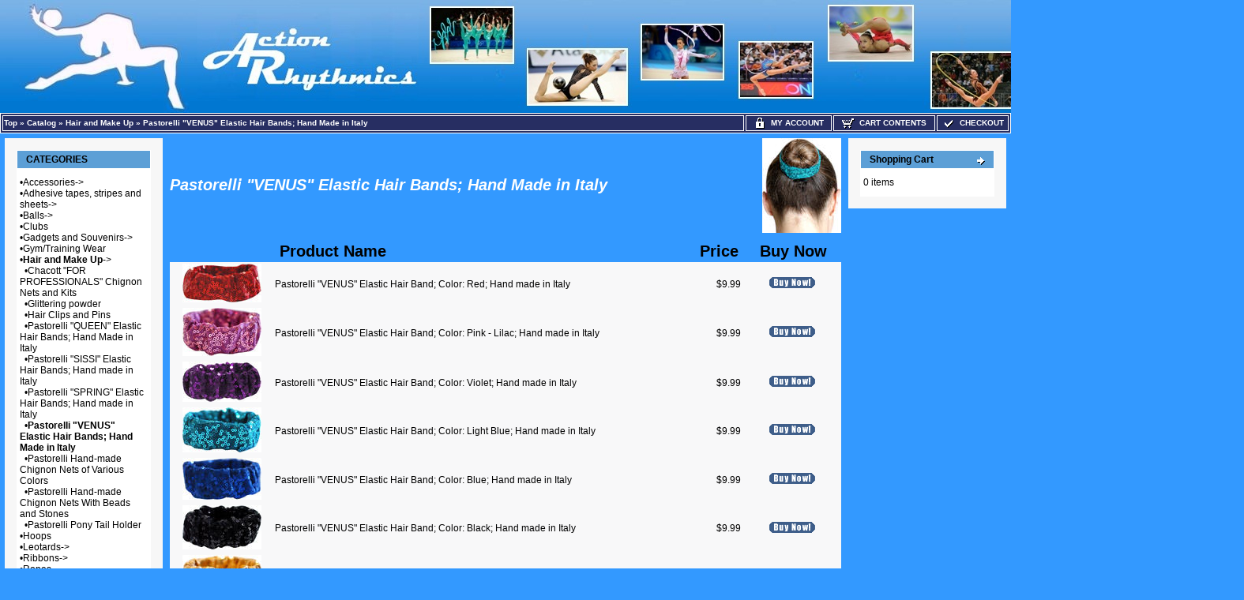

--- FILE ---
content_type: text/html
request_url: https://id18539.securedata.net/actionrhythmics.com/merchantmanager/index.php?cPath=7_90
body_size: 6368
content:
<!doctype html public "-//W3C//DTD HTML 4.01 Transitional//EN">
<html HTML_PARAMS>
<head>
<meta name="keywords" content="Action Rhythmics - rhythmic gymnastics products and equipment. gymnastics products, gymnastics equipment, rhythmic gymnastics, rhythmic gymnastics equipment, rhythmic gymnastics products, rhythmic gymnastics NY, rhythmic gymnastics, New York,  rhythmic gymnastics ball, rhythmic gymnastics hoop, rhythmic gymnastics clubs, rhythmic gymnastics shoes, rhythmic gymnastics rope, rhythmic gymnastics stick, rhythmic gymnastics ribbon, rhythmic gymnastics venturelli, rhythmic gymnastics Chacott, rhythmic gymnastics Pastorelli, rhythmic gymnastics sasaki, rhythmic gymnastics leotards,  Chacott, Venturelli, Sasaki, Bleyer, Blesk, Lanhua, Leon de Oro, Dvillena, Pastorelli, Lisaeiskunst, IWA, Amaya, Anniel.  sasaki shoes, chacott shoes, venturelli shoes, chacott shoes, jassy shoes, jassyusa shoes, pastorelli shoes, dvillena shoes, dvi shoes.  chacott ball, sasaki ball, pastorelli ball, venturelli ball.  chacott ribbon, saski ribbon, venturelli ribbon, jassy ribbon, fieria ribbon.  saski rope, chacott rope, pastorelli rope, leon de oro rope.  sasaki clubs, chacott clubs, venturelli clubs, pastorelli clubs.  Balls, ribbons, toe-shoes, half-shoes, ropes, clubs, sticks, leotards, hoops, track suits, warmups, ribbon rollers, bags, covers, equpment holders, tapes, training clothes, practice clothes, jassy, jassy usa, jassy Action Rhythmics - rhythmic gymnastics products and equipment. gymnastics products, gymnastics equipment, rhythmic gymnastics, rhythmic gymnastics equipment, rhythmic gymnastics products, rhythmic gymnastics NY, rhythmic gymnastics, New York,  rhythmic gymnastics ball, rhythmic gymnastics hoop, rhythmic gymnastics clubs, rhythmic gymnastics shoes, rhythmic gymnastics rope, rhythmic gymnastics stick, rhythmic gymnastics ribbon, rhythmic gymnastics venturelli, rhythmic gymnastics Chacott, rhythmic gymnastics Pastorelli, rhythmic gymnastics sasaki, rhythmic gymnastics leotards,  Chacott, Venturelli, Sasaki, Bleyer, Blesk, Lanhua, Leon de Oro, Dvillena, Pastorelli, Lisaeiskunst, IWA, Amaya, Anniel.  Balls, ribbons, toe-shoes, half-shoes, ropes, clubs, sticks, leotards, hoops, track suits, warm-ups, ribbon rollers, bags, covers, equipment holders, tapes, training clothes, practice clothes, jassy rhythmic gymnastics.">
<meta name="description" content="Action Rhythmics - rhythmic gymnastics products and equipment. gymnastics products, gymnastics equipment, rhythmic gymnastics, rhythmic gymnastics equipment, rhythmic gymnastics products, rhythmic gymnastics NY, rhythmic gymnastics, New York,  rhythmic gymnastics ball, rhythmic gymnastics hoop, rhythmic gymnastics clubs, rhythmic gymnastics shoes, rhythmic gymnastics rope, rhythmic gymnastics stick, rhythmic gymnastics ribbon, rhythmic gymnastics venturelli, rhythmic gymnastics Chacott, rhythmic gymnastics Pastorelli, rhythmic gymnastics sasaki, rhythmic gymnastics leotards,  Chacott, Venturelli, Sasaki, Bleyer, Blesk, Lanhua, Leon de Oro, Dvillena, Pastorelli, Lisaeiskunst, IWA, Amaya, Anniel.  sasaki shoes, chacott shoes, venturelli shoes, chacott shoes, jassy shoes, jassyusa shoes, pastorelli shoes, dvillena shoes, dvi shoes.  chacott ball, sasaki ball, pastorelli ball, venturelli ball.  chacott ribbon, saski ribbon, venturelli ribbon, jassy ribbon, fieria ribbon.  saski rope, chacott rope, pastorelli rope, leon de oro rope.  sasaki clubs, chacott clubs, venturelli clubs, pastorelli clubs.  Balls, ribbons, toe-shoes, half-shoes, ropes, clubs, sticks, leotards, hoops, track suits, warmups, ribbon rollers, bags, covers, equpment holders, tapes, training clothes, practice clothes, jassy, jassy usa, jassy Action Rhythmics - rhythmic gymnastics products and equipment. gymnastics products, gymnastics equipment, rhythmic gymnastics, rhythmic gymnastics equipment, rhythmic gymnastics products, rhythmic gymnastics NY, rhythmic gymnastics, New York,  rhythmic gymnastics ball, rhythmic gymnastics hoop, rhythmic gymnastics clubs, rhythmic gymnastics shoes, rhythmic gymnastics rope, rhythmic gymnastics stick, rhythmic gymnastics ribbon, rhythmic gymnastics venturelli, rhythmic gymnastics Chacott, rhythmic gymnastics Pastorelli, rhythmic gymnastics sasaki, rhythmic gymnastics leotards,  Chacott, Venturelli, Sasaki, Bleyer, Blesk, Lanhua, Leon de Oro, Dvillena, Pastorelli, Lisaeiskunst, IWA, Amaya, Anniel.  Balls, ribbons, toe-shoes, half-shoes, ropes, clubs, sticks, leotards, hoops, track suits, warm-ups, ribbon rollers, bags, covers, equipment holders, tapes, training clothes, practice clothes, jassy rhythmic gymnastics.">
<meta name="google-site-verification" content="qlVcP0vX6HLIVPsb3kaRP-CExoN3NVSmTl2-rj4NJRA" />
<meta http-equiv="Content-Type" content="text/html; charset=iso-8859-1"> 
<title>Action Rhythmics - rhythmic gymnastics products and equipment. gymnastics products, gymnastics equipment, rhythmic gymnastics, rhythmic gymnastics equipment, rhythmic gymnastics products, rhythmic gymnastics NY, rhythmic gymnastics, New York,  rhythmic gymnastics ball, rhythmic gymnastics hoop, rhythmic gymnastics clubs, rhythmic gymnastics shoes, rhythmic gymnastics rope, rhythmic gymnastics stick, rhythmic gymnastics ribbon, rhythmic gymnastics venturelli, rhythmic gymnastics Chacott, rhythmic gymnastics Pastorelli, rhythmic gymnastics sasaki, rhythmic gymnastics leotards,  Chacott, Venturelli, Sasaki, Bleyer, Blesk, Lanhua, Leon de Oro, Dvillena, Pastorelli, Lisaeiskunst, IWA, Amaya, Anniel.  sasaki shoes, chacott shoes, venturelli shoes, chacott shoes, jassy shoes, jassyusa shoes, pastorelli shoes, dvillena shoes, dvi shoes.  chacott ball, sasaki ball, pastorelli ball, venturelli ball.  chacott ribbon, saski ribbon, venturelli ribbon, jassy ribbon, fieria ribbon.  saski rope, chacott rope, pastorelli rope, leon de oro rope.  sasaki clubs, chacott clubs, venturelli clubs, pastorelli clubs.  Balls, ribbons, toe-shoes, half-shoes, ropes, clubs, sticks, leotards, hoops, track suits, warmups, ribbon rollers, bags, covers, equpment holders, tapes, training clothes, practice clothes, jassy, jassy usa, jassy Action Rhythmics - rhythmic gymnastics products and equipment. gymnastics products, gymnastics equipment, rhythmic gymnastics, rhythmic gymnastics equipment, rhythmic gymnastics products, rhythmic gymnastics NY, rhythmic gymnastics, New York,  rhythmic gymnastics ball, rhythmic gymnastics hoop, rhythmic gymnastics clubs, rhythmic gymnastics shoes, rhythmic gymnastics rope, rhythmic gymnastics stick, rhythmic gymnastics ribbon, rhythmic gymnastics venturelli, rhythmic gymnastics Chacott, rhythmic gymnastics Pastorelli, rhythmic gymnastics sasaki, rhythmic gymnastics leotards,  Chacott, Venturelli, Sasaki, Bleyer, Blesk, Lanhua, Leon de Oro, Dvillena, Pastorelli, Lisaeiskunst, IWA, Amaya, Anniel.  Balls, ribbons, toe-shoes, half-shoes, ropes, clubs, sticks, leotards, hoops, track suits, warm-ups, ribbon rollers, bags, covers, equipment holders, tapes, training clothes, practice clothes, jassy rhythmic gymnastics. - Pastorelli "VENUS" Elastic Hair Bands; Hand Made in Italy</title>
<style>
TD.formAreaTitle {
  font-family: Tahoma, Verdana, Arial, sans-serif;
  font-size: 12px;
  font-weight: bold;
}
SPAN.markProductOutOfStock {
  font-family: Tahoma, Verdana, Arial, sans-serif;
  font-size: 12px;
  color: #c76170;
  font-weight: bold;
}
SPAN.productSpecialPrice {
  font-family: Verdana, Arial, sans-serif;
  color: #ff0000;
}
SPAN.errorText {
  font-family: Verdana, Arial, sans-serif;
  color: #ff0000;
}
.moduleRowOver {
  background-color: #D7E9F7;
  cursor: hand;
}
.moduleRowSelected {
  background-color: #E9F4FC;
}
.checkoutBarFrom {
  font-family: Verdana, Arial, sans-serif;
  font-size: 10px;
  color: #8c8c8c;
}
.checkoutBarTo {
  font-family: Verdana, Arial, sans-serif;
  font-size: 10px;
  color: #8c8c8c;
}
.checkoutBarCurrent {
  font-family: Verdana, Arial, sans-serif;
  font-size: 10px;
  color: #000000;
}
.messageBox {
  font-family: Verdana, Arial, sans-serif;
  font-size: 10px;
}
.messageStackError {
  font-family: Verdana, Arial, sans-serif;
  font-size: 10px;
  background-color: #ffb3b5;
}
.messageStackWarning {
  font-family: Verdana, Arial, sans-serif;
  font-size: 10px;
  background-color: #ffb3b5;
}
.messageStackSuccess {
  font-family: Verdana, Arial, sans-serif;
  font-size: 10px;
  background-color: #99ff00;
}
.inputRequirement {
  font-family: Verdana, Arial, sans-serif;
  font-size: 10px;
  color: #ff0000;
}
TD.mainWelcome {
  color: #000000;
  font-family: Verdana, Arial, sans-serif;
  font-size: 12px;
  font-weight: normal;
  text-decoration: none;
  font-style: normal;
}
TD.mainNewAcctSuccess {
  color: #000000;
  font-family: Verdana, Arial, sans-serif;
  font-size: 10px;
  font-weight: normal;
  font-style: normal;
  text-decoration: none;
}
TD.pageHeadingLogin {
  color: #000000;
  font-family: Verdana, Arial, sans-serif;
  font-size: 20px;
  font-weight: normal;
  font-style: normal;
  text-decoration: none;
}
TD.mainCheckoutSuccess {
  color: #000000;
  font-family: Verdana, Arial, sans-serif;
  font-size: 10px;
  font-weight: normal;
  font-style: normal;
  text-decoration: none;
}
TD.smallText {
  background: #ffffff;
  font-size: 12px;
  font-family: Georgia, Arial, sans-serif;
}
TABLE.navLeft {
  background: #F7F7F7;
  width: 200px;
  vertical-align: top;
  padding-bottom: 10px;
  padding-right: 10px;
  padding-left: 10px;
  padding-top: 10px;
}
TABLE.navRight {
  background: #F7F7F7;
  width: 200px;
  padding-bottom: 10px;
  padding-right: 10px;
  padding-left: 10px;
  padding-top: 10px;
  vertical-align: top;
}
A.headerNavMyAccount {
  color: #FFFFFF;
  font-family: Verdana, Arial, sans-serif;
  font-size: 10px;
  font-weight: bold;
  font-style: normal;
  text-decoration: none;
  text-align: center;
  text-transform: uppercase;
  solid: #FFFFFF;
  border: 1px;
  background-color: #272E62;
}
A.headerNavMyAccount:hover {
  color: #FFFFFF;
}
A.headerNavCart {
  font-family: Verdana, Arial, sans-serif;
  color: #FFFFFF;
  font-size: 10px;
  font-weight: bold;
  font-style: normal;
  text-decoration: none;
  text-transform: uppercase;
  solid: #FFFFFF;
  text-align: center;
  border: 1px;
  background-color: #272E62;
}
A.headerNavCart:hover {
  color: #FFFFFF;
}
A.headerNavCheckout {
  color: #FFFFFF;
  font-family: Verdana, Arial, sans-serif;
  font-size: 10px;
  font-weight: bold;
  font-style: normal;
  text-decoration: none;
  text-transform: uppercase;
  text-align: center;
  solid: #FFFFFF;
  border: 1px;
  background-color: #272E62;
}
A.headerNavCheckout:hover {
  color: #FFFFFF;
}
A.headerNavLogout {
  color: #FFFFFF;
  font-family: Verdana, Arial, sans-serif;
  font-size: 10px;
  font-weight: bold;
  font-style: normal;
  text-decoration: none;
}
A.headerNavLogout:hover {
  color: #FFFFFF;
}
TD.infoBoxHeading {
  text-decoration: none;
  font-style: normal;
  padding-bottom: 4px;
  padding-top: 4px;
  border-top: 1px solid #FFFFFF;
  color: #000000;
  background: #5C9FD6;
  font-size: 12px;
  font-weight: bold;
  font-family: Verdana, Arial, sans-serif;
}
P.main {
  font-weight: normal;
  line-height: 1.5;
  font-size: 11px;
  font-family: Verdana, Arial, sans-serif;
}
TD.pageHeading {
  text-decoration: none;
  font-style: oblique;
  color: #ffffff;
  font-weight: bolder;
  font-size: 20px;
  font-family: Verdana, Arial, sans-serif;
}
BODY {
  font-size: 11px;
  font-family: Verdana, Arial, sans-serif;
  font-weight: normal;
  font-style: normal;
  text-decoration: none;
  background: #3399ff;
  color: #000000;
  margin: 0px;
}
.boxText {
  font-weight: normal;
  text-decoration: none;
  font-style: normal;
  color: #000000;
  font-family: Verdana, Arial, sans-serif;
  font-size: 12px;
}
TD.bottom {
  font-family: Verdana, Arial, sans-serif;
  font-size: 10px;
  background: #ffffff;
  color: #000000;
  font-weight: bold;
}
.bodyHeader {
  font-family: Verdana, Arial, sans-serif;
  font-size: 20px;
  font-style: normal;
  font-weight: bolder;
  text-decoration: none;
  color: #000000;
  background: #3399ff;
}
.acctInfoMain {
  font-family: Verdana, Arial, sans-serif;
  font-size: 14px;
  font-weight: normal;
  font-style: normal;
  text-decoration: none;
  color: #000000;
}
.acctInfoHeader {
  font-family: Verdana, Arial, sans-serif;
  font-size: 10px;
  font-style: normal;
  font-weight: bold;
  text-decoration: none;
  color: #000000;
}
.error_row {
  background-color: #FFFFCC;
}
TD.infoBoxHeadingLeft {
  border-left: 1px solid #FFFFFF;
  border-top: 1px solid #FFFFFF;
  background: #5C9FD6;
}
td.boxBorder {
  border: 1px solid #FFFFFF;
  background-color: #FFFFFF;
  padding: 1px;
}
IMG.headerImage {
  height: 16px;
  width: 16px;
  visibility: visible;
}
TD.footer {
  height: 18px;
  font-family: Verdana, Arial, sans-serif;
  font-size: 10px;
  background: #272E62;
  color: #ffffff;
  font-weight: bold;
}
TD.headerNavigation {
  border: 1px solid #FFFFFF;
  height: 18px;
  font-family: Verdana, Arial, sans-serif;
  font-size: 10px;
  background: #272E62;
  color: #ffffff;
  font-weight: bold;
}
TABLE.headerNavigation {
  color: #FFFFFF;
  border: 1px solid #FFFFFF;
  font-weight: bold;
  background-color: #272E62;
  height: 18px;
  width: 100%;
}
TD.infoBoxHeadingRight {
  border-right: 1px solid #FFFFFF;
  border-top: 1px solid #FFFFFF;
  background: #5C9FD6;
}
TEXTAREA {
  font-size: 11px;
  font-family: Verdana, Arial, sans-serif;
  width: 100%;
}
SELECT {
  font-size: 11px;
  font-family: Verdana, Arial, sans-serif;
}
RADIO {
  font-size: 11px;
  font-family: Verdana, Arial, sans-serif;
}
INPUT {
  font-size: 11px;
  font-family: Verdana, Arial, sans-serif;
}
CHECKBOX {
  font-size: 11px;
  font-family: Verdana, Arial, sans-serif;
}
SPAN.newItemInCart {
  color: #ff0000;
  font-size: 10px;
  font-family: Verdana, Arial, sans-serif;
}
TD.tableHeading {
  font-weight: bold;
  font-size: 12px;
  font-family: Verdana, Arial, sans-serif;
}
TD.fieldValue {
  font-size: 12px;
  font-family: Verdana, Arial, sans-serif;
}
TD.fieldKey {
  font-weight: bold;
  font-size: 12px;
  font-family: Verdana, Arial, sans-serif;
}
SPAN.smallText {
  font-size: 11px;
  font-family: Verdana, Arial, sans-serif;
}
P.smallText {
  font-size: 10px;
  font-family: Verdana, Arial, sans-serif;
}
TD.main {
  line-height: 1.5;
  font-size: 11px;
  font-family: Verdana, Arial, sans-serif;
}
DIV.pageHeading {
  color: #666666;
  font-weight: bold;
  font-size: 20px;
  font-family: Verdana, Arial, sans-serif;
}
A.pageResults:hover {
  background: #FFFF33;
  color: #0000FF;
}
A.pageResults {
  color: #0000FF;
}
TD.productListing-data {
  font-size: 12px;
  font-family: Verdana, Arial, sans-serif;
}
TR.productListing-even {
  background: #f8f8f9;
}
TR.productListing-odd {
  background: #f8f8f9;
}
.errorBox {
  font-family: Verdana, Arial, sans-serif;
  font-size: 10px;
  background: #ffb3b5;
  font-weight: bold;
}
.stockWarning {
  font-family: Verdana, Arial, sans-serif;
  font-size: 10px;
  color: #cc0033;
}
A {
  color: #000000;
  text-decoration: none;
}
A:hover {
  color: #AABBDD;
  text-decoration: underline;
}
FORM {
  display: inline;
}
TR.header {
  background: #ffffff;
}
A.headerNavigation {
  color: #FFFFFF;
}
A.headerNavigation:hover {
  color: #ffffff;
}
TR.headerError {
  background: #ff0000;
}
TD.headerError {
  font-family: Tahoma, Verdana, Arial, sans-serif;
  font-size: 12px;
  background: #ff0000;
  color: #ffffff;
  font-weight: bold;
  text-align: center;
}
TR.headerInfo {
  background: #00ff00;
}
TD.headerInfo {
  font-family: Tahoma, Verdana, Arial, sans-serif;
  font-size: 12px;
  background: #00ff00;
  color: #ffffff;
  font-weight: bold;
  text-align: center;
}
TR.footer {
  background: #272E62;
}
.infoBox {
  background: #FFFFFF;
}
.infoBoxContents {
  background: #ffffff;
  font-family: Verdana, Arial, sans-serif;
  font-size: 10px;
}
.infoBoxNotice {
  background: #FF8E90;
}
.infoBoxNoticeContents {
  background: #FFE6E6;
  font-family: Verdana, Arial, sans-serif;
  font-size: 10px;
}
IMG.thumbnailImage {
  border: 0;
}
IMG.pageHeadingImage {
  border: 0;
}
IMG.categoryImage {
  border: 0;
}
IMG.subcategoryImage {
  border: 0;
}
IMG.mainProductImage {
  border: 0;
}
</style>
</head>
<body marginwidth="0" marginheight="0" topmargin="0" bottommargin="0" leftmargin="0" rightmargin="0">
<!-- page.top //-->
<table border="0" width="100%" cellspacing="0" cellpadding="0">
  <tr class="header">
    <td align="left" valign="middle"><a href="https://id18539.securedata.net/actionrhythmics.com/merchantmanager/index.php"><img src="images/uploads/ar11_-_pict_-_new_logo.jpg" border="0" alt=""></a></td>
    <td align="right" valign="bottom" nowrap width="125">
            <table border="0" cellspacing="0" cellpadding="0">
            <tr>
                <td align="right" valign="bottom">
                    
                <td align="right" valign="bottom">
                              <a href="https://id18539.securedata.net/actionrhythmics.com/merchantmanager/account.php"></a>&nbsp;&nbsp;</td>
                <td align="right" valign="bottom">
                              <a href="https://id18539.securedata.net/actionrhythmics.com/merchantmanager/shopping_cart.php"></a>&nbsp;&nbsp;</td>
                <td align="right" valign="bottom">
                              <a href="https://id18539.securedata.net/actionrhythmics.com/merchantmanager/checkout_shipping.php"><img src="images/uploads/vassdora_szalag_kicsi2_2.jpg" border="0" alt=""></a>&nbsp;&nbsp;                </td>
            </tr>
        </table>
        &nbsp;
    </td>
  </tr>
</table>
<!-- page.top_eof //-->

<!-- page.main.top //-->
<table border="0" width="100%" cellspacing="0" cellpadding="0">
  <tr>
    <td>
      <!--table border="0" width="100%" cellspacing="1" cellpadding="2"-->
      <table border="0" class="headerNavigation">
      <tr>
        <td class="headerNavigation" align="left"><a href="https://id18539.securedata.net/actionrhythmics.com/merchantmanager/index.php" class="headerNavigation">Top</a> &raquo; <a href="https://id18539.securedata.net/actionrhythmics.com/merchantmanager/index.php?cPath=0" class="headerNavigation">Catalog</a> &raquo; <a href="https://id18539.securedata.net/actionrhythmics.com/merchantmanager/index.php?cPath=7" class="headerNavigation">Hair and Make Up</a> &raquo; <a href="https://id18539.securedata.net/actionrhythmics.com/merchantmanager/index.php?cPath=7_90" class="headerNavigation">Pastorelli "VENUS" Elastic Hair Bands; Hand Made in Italy</a>&nbsp;</td>

                    
            
                            <td align="center" valign="middle" class="headerNavigation" width="105" NOWRAP>
                    <a href="https://id18539.securedata.net/actionrhythmics.com/merchantmanager/account.php" class="headerNavMyAccount"><img src="images/icn_lock.gif" width="16" height="16" border="0" align="absmiddle" class="headerImage"> &nbsp;My Account</a>
                </td>
            
        <td align="center" valign="middle" class="headerNavigation" width="125" NOWRAP>
            <a href="https://id18539.securedata.net/actionrhythmics.com/merchantmanager/shopping_cart.php" class="headerNavCart"><img src="images/icn_cart.gif" width="16" height="16" border="0" align="absmiddle" class="headerImage"> &nbsp;Cart Contents</a>
        </td>
            
        <td align="center" valign="middle" class="headerNavigation" width="87" NOWRAP>
            <a href="https://id18539.securedata.net/actionrhythmics.com/merchantmanager/checkout_shipping.php" class="headerNavCheckout"><img src="images/icn_check.gif" width="16" height="16" border="0" align="absmiddle" class="headerImage"> &nbsp;Checkout</a>
        </td>
              </tr>
      </table>
    </td>
  </tr>
</table>
<!-- page.main.top_eof //-->

<!-- page.main //-->
<table border="0" width="100%" cellspacing="3" cellpadding="3">
  <tr>
    <td width="125" valign="top">
      <!-- page.main.left_menu //-->
            <!-- left_navigation //-->
<table border="0" width="125" cellspacing="0" cellpadding="5" class="navLeft">
<!-- categories //-->
          <tr>
            <td>
<table border="0" width="100%" cellspacing="0" cellpadding="0">
  <tr class="boxBorder">
    <td height="14" class="infoBoxHeadingLeft"><img src="images/pixel_trans.gif" border="0" alt="" width="11" height="14"></td>
    <td width="100%" height="14" class="infoBoxHeading">CATEGORIES</td>
    <td height="14" class="infoBoxHeadingRight" nowrap><img src="images/pixel_trans.gif" border="0" alt="" width="11" height="14"></td>
  </tr>
</table>
<table border="0" width="100%" cellspacing="0" cellpadding="1" class="infoBox">
  <tr class="boxBorder">
    <td><table border="0" width="100%" cellspacing="0" cellpadding="3" class="infoBoxContents">
  <tr class="boxBorder">
    <td><img src="images/pixel_trans.gif" border="0" alt="" width="100%" height="1"></td>
  </tr>
  <tr class="boxBorder">
    <td class="boxText">&bull;<a class="cat-link" href="https://id18539.securedata.net/actionrhythmics.com/merchantmanager/index.php?cPath=8">Accessories-&gt;</a><br>&bull;<a class="cat-link" href="https://id18539.securedata.net/actionrhythmics.com/merchantmanager/index.php?cPath=115">Adhesive tapes, stripes and sheets-&gt;</a><br>&bull;<a class="cat-link" href="https://id18539.securedata.net/actionrhythmics.com/merchantmanager/index.php?cPath=6">Balls-&gt;</a><br>&bull;<a class="cat-link" href="https://id18539.securedata.net/actionrhythmics.com/merchantmanager/index.php?cPath=45">Clubs</a><br>&bull;<a class="cat-link" href="https://id18539.securedata.net/actionrhythmics.com/merchantmanager/index.php?cPath=9">Gadgets and Souvenirs-&gt;</a><br>&bull;<a class="cat-link" href="https://id18539.securedata.net/actionrhythmics.com/merchantmanager/index.php?cPath=48">Gym/Training Wear</a><br>&bull;<a class="cat-link" href="https://id18539.securedata.net/actionrhythmics.com/merchantmanager/index.php?cPath=7"><b>Hair and Make Up</b>-&gt;</a><br>&nbsp;&nbsp;&bull;<a class="cat-link" href="https://id18539.securedata.net/actionrhythmics.com/merchantmanager/index.php?cPath=7_96">Chacott "FOR PROFESSIONALS" Chignon Nets and Kits</a><br>&nbsp;&nbsp;&bull;<a class="cat-link" href="https://id18539.securedata.net/actionrhythmics.com/merchantmanager/index.php?cPath=7_19">Glittering powder</a><br>&nbsp;&nbsp;&bull;<a class="cat-link" href="https://id18539.securedata.net/actionrhythmics.com/merchantmanager/index.php?cPath=7_99">Hair Clips and Pins</a><br>&nbsp;&nbsp;&bull;<a class="cat-link" href="https://id18539.securedata.net/actionrhythmics.com/merchantmanager/index.php?cPath=7_100">Pastorelli "QUEEN" Elastic Hair Bands; Hand Made in Italy</a><br>&nbsp;&nbsp;&bull;<a class="cat-link" href="https://id18539.securedata.net/actionrhythmics.com/merchantmanager/index.php?cPath=7_92">Pastorelli "SISSI" Elastic Hair Bands; Hand made in Italy</a><br>&nbsp;&nbsp;&bull;<a class="cat-link" href="https://id18539.securedata.net/actionrhythmics.com/merchantmanager/index.php?cPath=7_91">Pastorelli "SPRING" Elastic Hair Bands; Hand made in Italy</a><br>&nbsp;&nbsp;&bull;<a class="cat-link" href="https://id18539.securedata.net/actionrhythmics.com/merchantmanager/index.php?cPath=7_90"><b>Pastorelli "VENUS" Elastic Hair Bands; Hand Made in Italy</b></a><br>&nbsp;&nbsp;&bull;<a class="cat-link" href="https://id18539.securedata.net/actionrhythmics.com/merchantmanager/index.php?cPath=7_95">Pastorelli Hand-made Chignon Nets of Various Colors</a><br>&nbsp;&nbsp;&bull;<a class="cat-link" href="https://id18539.securedata.net/actionrhythmics.com/merchantmanager/index.php?cPath=7_94">Pastorelli Hand-made Chignon Nets With Beads and Stones</a><br>&nbsp;&nbsp;&bull;<a class="cat-link" href="https://id18539.securedata.net/actionrhythmics.com/merchantmanager/index.php?cPath=7_89">Pastorelli Pony Tail Holder</a><br>&bull;<a class="cat-link" href="https://id18539.securedata.net/actionrhythmics.com/merchantmanager/index.php?cPath=2">Hoops</a><br>&bull;<a class="cat-link" href="https://id18539.securedata.net/actionrhythmics.com/merchantmanager/index.php?cPath=33">Leotards-&gt;</a><br>&bull;<a class="cat-link" href="https://id18539.securedata.net/actionrhythmics.com/merchantmanager/index.php?cPath=4">Ribbons-&gt;</a><br>&bull;<a class="cat-link" href="https://id18539.securedata.net/actionrhythmics.com/merchantmanager/index.php?cPath=3">Ropes</a><br>&bull;<a class="cat-link" href="https://id18539.securedata.net/actionrhythmics.com/merchantmanager/index.php?cPath=1">Shoes</a><br>&bull;<a class="cat-link" href="https://id18539.securedata.net/actionrhythmics.com/merchantmanager/index.php?cPath=5">Sticks-&gt;</a><br>&bull;<a class="cat-link" href="https://id18539.securedata.net/actionrhythmics.com/merchantmanager/index.php?cPath=68">Tracksuits (Warm Ups)-&gt;</a><br>&bull;<a class="cat-link" href="https://id18539.securedata.net/actionrhythmics.com/merchantmanager/index.php?cPath=55">Under Leotard</a><br>&bull;<a class="cat-link" href="https://id18539.securedata.net/actionrhythmics.com/merchantmanager/index.php?cPath=105">Floor/Carpet</a><br>&bull;<a class="cat-link" href="https://id18539.securedata.net/actionrhythmics.com/merchantmanager/index.php?cPath=69">Specials / Clearance Items</a><br>&bull;<a class="cat-link" href="https://id18539.securedata.net/actionrhythmics.com/merchantmanager/index.php?cPath=40">About the Manufacturers-&gt;</a><br></td>
  </tr>
  <tr class="boxBorder">
    <td><img src="images/pixel_trans.gif" border="0" alt="" width="100%" height="1"></td>
  </tr>
</table>
</td>
  </tr>
</table>
            </td>
          </tr>
<!-- categories_eof //-->
<!-- manufacturers //-->
          <tr>
            <td>
<table border="0" width="100%" cellspacing="0" cellpadding="0">
  <tr class="boxBorder">
    <td height="14" class="infoBoxHeadingLeft"><img src="images/pixel_trans.gif" border="0" alt="" width="11" height="14"></td>
    <td width="100%" height="14" class="infoBoxHeading">MANUFACTURERS</td>
    <td height="14" class="infoBoxHeadingRight" nowrap><img src="images/pixel_trans.gif" border="0" alt="" width="11" height="14"></td>
  </tr>
</table>
<table border="0" width="100%" cellspacing="0" cellpadding="1" class="infoBox">
  <tr class="boxBorder">
    <td><table border="0" width="100%" cellspacing="0" cellpadding="3" class="infoBoxContents">
  <tr class="boxBorder">
    <td><img src="images/pixel_trans.gif" border="0" alt="" width="100%" height="1"></td>
  </tr>
  <tr class="boxBorder">
    <td class="boxText"><form name="manufacturers" action="https://id18539.securedata.net/actionrhythmics.com/merchantmanager/index.php" method="get"><select name="manufacturers_id" onChange="this.form.submit();" size="1" style="width: 100%" id="manufacturers_select_list"><option value="" SELECTED>Please Select</option><option value="4">AMAYA</option><option value="12">ANNIEL</option><option value="14">BLESK</option><option value="2">BLEYER</option><option value="3">CHACOTT</option><option value="5">DVILLENA</option><option value="17">FIERIA</option><option value="6">GRISHKO</option><option value="7">IWA</option><option value="19">Jassy USA</option><option value="8">LANHUA</option><option value="13">LEON DE ORO</option><option value="15">LISAEISKUNST</option><option value="9">PASTORELLI</option><option value="1">SASAKI</option><option value="11">SPIETH</option><option value="18">STAYSPUT</option><option value="16">TJ TOP</option><option value="10">VENTURELLI</option></select><input type="hidden" name="mmsid" value="7128758081064b3febaf118d0d47d0cc"></form></td>
  </tr>
  <tr class="boxBorder">
    <td><img src="images/pixel_trans.gif" border="0" alt="" width="100%" height="1"></td>
  </tr>
</table>
</td>
  </tr>
</table>
            </td>
          </tr>
<!-- manufacturers_eof //-->

<!-- search //-->
          <tr>
            <td>
<table border="0" width="100%" cellspacing="0" cellpadding="0">
  <tr class="boxBorder">
    <td height="14" class="infoBoxHeadingLeft"><img src="images/pixel_trans.gif" border="0" alt="" width="11" height="14"></td>
    <td width="100%" height="14" class="infoBoxHeading">QUICK FIND</td>
    <td height="14" class="infoBoxHeadingRight" nowrap><img src="images/pixel_trans.gif" border="0" alt="" width="11" height="14"></td>
  </tr>
</table>
<table border="0" width="100%" cellspacing="0" cellpadding="1" class="infoBox">
  <tr class="boxBorder">
    <td><table border="0" width="100%" cellspacing="0" cellpadding="3" class="infoBoxContents">
  <tr class="boxBorder">
    <td><img src="images/pixel_trans.gif" border="0" alt="" width="100%" height="1"></td>
  </tr>
  <tr class="boxBorder">
    <td align="center" class="boxText"><form name="quick_find" action="https://id18539.securedata.net/actionrhythmics.com/merchantmanager/advanced_search_result.php" method="get"><input type="text" name="keywords" size="10" maxlength="30" style="width: 95px">&nbsp;<input type="hidden" name="mmsid" value="7128758081064b3febaf118d0d47d0cc"><input type="image" src="includes/languages/english/images/buttons/button_quick_find.gif" border="0" alt="QUICK FIND" title=" QUICK FIND "><br>Use keywords to find the product you are looking for.<br><a href="https://id18539.securedata.net/actionrhythmics.com/merchantmanager/advanced_search.php"><b>Advanced Search</b></a></form></td>
  </tr>
  <tr class="boxBorder">
    <td><img src="images/pixel_trans.gif" border="0" alt="" width="100%" height="1"></td>
  </tr>
</table>
</td>
  </tr>
</table>
            </td>
          </tr>
<!-- search_eof //-->
<!-- information //-->
          <tr>
            <td>
<table border="0" width="100%" cellspacing="0" cellpadding="0">
  <tr class="boxBorder">
    <td height="14" class="infoBoxHeadingLeft"><img src="images/pixel_trans.gif" border="0" alt="" width="11" height="14"></td>
    <td width="100%" height="14" class="infoBoxHeading">INFORMATION</td>
    <td height="14" class="infoBoxHeadingRight" nowrap><img src="images/pixel_trans.gif" border="0" alt="" width="11" height="14"></td>
  </tr>
</table>
<table border="0" width="100%" cellspacing="0" cellpadding="1" class="infoBox">
  <tr class="boxBorder">
    <td><table border="0" width="100%" cellspacing="0" cellpadding="3" class="infoBoxContents">
  <tr class="boxBorder">
    <td><img src="images/pixel_trans.gif" border="0" alt="" width="100%" height="1"></td>
  </tr>
  <tr class="boxBorder">
    <td class="boxText">&bull; <a href="https://id18539.securedata.net/actionrhythmics.com/merchantmanager/view_information.php?pId=7">Apparatus & Attire Regulations</a><br>&bull; <a href="https://id18539.securedata.net/actionrhythmics.com/merchantmanager/view_information.php?pId=10">How to Choose the Apparatus</a><br>&bull; <a href="https://id18539.securedata.net/actionrhythmics.com/merchantmanager/view_information.php?pId=12">How to Adjust Your Cookies</a><br>&bull; <a href="https://id18539.securedata.net/actionrhythmics.com/merchantmanager/view_information.php?pId=9">How to Care for Your Apparatus</a><br>&bull; <a href="https://id18539.securedata.net/actionrhythmics.com/merchantmanager/view_information.php?pId=1">Shipping</a><br>&bull; <a href="https://id18539.securedata.net/actionrhythmics.com/merchantmanager/view_information.php?pId=11">About Us</a><br>&bull; <a href="https://id18539.securedata.net/actionrhythmics.com/merchantmanager/view_information.php?pId=8">Returns and Exchanges</a><br>&bull; <a href="https://id18539.securedata.net/actionrhythmics.com/merchantmanager/contact_us.php">Contact Us</a><br>&bull; <a href="https://id18539.securedata.net/actionrhythmics.com/merchantmanager/view_information.php?pId=2">Policies</a><br>&bull; <a href="https://id18539.securedata.net/actionrhythmics.com/merchantmanager/view_information.php?pId=14">Links (Our Partners)</a><br>&bull; <a href="https://id18539.securedata.net/actionrhythmics.com/merchantmanager/sitemap.php">Site Map</a><br>&bull; <a href="https://id18539.securedata.net/actionrhythmics.com/merchantmanager/view_information.php?pId=15">Pictures</a><br>&bull; <a href="https://id18539.securedata.net/actionrhythmics.com/merchantmanager/view_information.php?pId=16">Kondakova in BLESK Leotards</a></td>
  </tr>
  <tr class="boxBorder">
    <td><img src="images/pixel_trans.gif" border="0" alt="" width="100%" height="1"></td>
  </tr>
</table>
</td>
  </tr>
</table>
            </td>
          </tr>
<!-- information_eof //-->
<!-- whats_new //-->
          <tr>
            <td>
<table border="0" width="100%" cellspacing="0" cellpadding="0">
  <tr class="boxBorder">
    <td height="14" class="infoBoxHeadingLeft"><img src="images/pixel_trans.gif" border="0" alt="" width="11" height="14"></td>
    <td width="100%" height="14" class="infoBoxHeading">WHAT'S NEW?</td>
    <td height="14" class="infoBoxHeadingRight" nowrap><a href="https://id18539.securedata.net/actionrhythmics.com/merchantmanager/products_new.php"><img src="images/infobox/icn_arrow.gif" border="0" alt="more" title=" more " width="10" height="10"></a><img src="images/pixel_trans.gif" border="0" alt="" width="11" height="14"></td>
  </tr>
</table>
<table border="0" width="100%" cellspacing="0" cellpadding="1" class="infoBox">
  <tr class="boxBorder">
    <td><table border="0" width="100%" cellspacing="0" cellpadding="3" class="infoBoxContents">
  <tr class="boxBorder">
    <td><img src="images/pixel_trans.gif" border="0" alt="" width="100%" height="1"></td>
  </tr>
  <tr class="boxBorder">
    <td align="center" class="boxText"><a href="https://id18539.securedata.net/actionrhythmics.com/merchantmanager/product_info.php?products_id=2171"><img src="images/uploads/rope-venturelli-black-neon-yellow-sm.jpg" border="0" alt="Venturelli &quot;PL-DD&quot; Multicolored Rope; Color: Black - Neon Yellow; FIG Approved; Made in Italy" title=" Venturelli &quot;PL-DD&quot; Multicolored Rope; Color: Black - Neon Yellow; FIG Approved; Made in Italy " width="100" height="73.75" class="thumbnailImage" ></a><br><a href="https://id18539.securedata.net/actionrhythmics.com/merchantmanager/product_info.php?products_id=2171">Venturelli "PL-DD" Multicolored Rope; Color: Black - Neon Yellow; FIG Approved; Made in Italy</a><br>$49.99</td>
  </tr>
  <tr class="boxBorder">
    <td><img src="images/pixel_trans.gif" border="0" alt="" width="100%" height="1"></td>
  </tr>
</table>
</td>
  </tr>
</table>
            </td>
          </tr>
<!-- whats_new_eof //-->
</table>
<!-- left_navigation_eof //-->
      <!-- page.main.left_menu_eof //-->
    </td>
    <td width="100%" valign="top"><table border="0" width="100%" cellspacing="0" cellpadding="0">
      <tr><td>
      <!-- page.main.body.top //-->
            <table border="0" width="100%" cellspacing="0" cellpadding="0">
          <tr>
            <td class="pageHeading">Pastorelli "VENUS" Elastic Hair Bands; Hand Made in Italy</td>
            <td class="pageHeading" align="right"><img src="images/uploads/elastici_VENUS_small_1.jpg" alt="" class="categoryImage"></td>
          </tr>
          <tr>
          	<td colspan="2" class="main" align="left"></td>
          </tr>
        </table>
      <!-- page.main.body.top_eof //-->
      </td></tr>
      <tr>
        <td><img src="images/pixel_trans.gif" border="0" alt="" width="100%" height="10"></td>
      </tr>
      <tr>
        <td width="100%" valign="top">
          <!-- page.main.body.content //-->
          
<table border="0" width="100%" cellspacing="0" cellpadding="2">
  <tr class="boxBorder">
    <td align="center" class="bodyHeader">&nbsp;&nbsp;</td>
    <td class="bodyHeader">&nbsp;<a href="https://id18539.securedata.net/actionrhythmics.com/merchantmanager/index.php?cPath=7_90&page=1&sort=2a" title="Sort products ascendingly by Product Name" class="bodyHeader">Product Name</a>&nbsp;</td>
    <td align="right" class="bodyHeader">&nbsp;<a href="https://id18539.securedata.net/actionrhythmics.com/merchantmanager/index.php?cPath=7_90&page=1&sort=3a" title="Sort products ascendingly by Price" class="bodyHeader">Price</a>&nbsp;</td>
    <td align="center" class="bodyHeader">&nbsp;Buy Now&nbsp;</td>
  </tr>
  <tr class="productListing-odd" class="boxBorder">
    <td align="center" class="productListing-data">&nbsp;<a href="https://id18539.securedata.net/actionrhythmics.com/merchantmanager/product_info.php?cPath=7_90&products_id=804"><img src="images/uploads/Elastico_VENUS_rosso_small.jpg" border="0" alt="Pastorelli &quot;VENUS&quot; Elastic Hair Band; Color: Red; Hand made in Italy" title=" Pastorelli &quot;VENUS&quot; Elastic Hair Band; Color: Red; Hand made in Italy " width="100" height="49" class="thumbnailImage" ></a>&nbsp;</td>
    <td class="productListing-data"><a href="https://id18539.securedata.net/actionrhythmics.com/merchantmanager/product_info.php?cPath=7_90&products_id=804">Pastorelli "VENUS" Elastic Hair Band; Color: Red; Hand made in Italy</a>&nbsp;</td>
    <td align="right" class="productListing-data">&nbsp;$9.99&nbsp;</td>
    <td align="center" class="productListing-data"><a href="https://id18539.securedata.net/actionrhythmics.com/merchantmanager/index.php?cPath=7_90&action=buy_now&products_id=804"><img src="images/buttons/button_buy_now_en.gif" border="0" alt=""></a>&nbsp;</td>
  </tr>
  <tr class="productListing-even" class="boxBorder">
    <td align="center" class="productListing-data">&nbsp;<a href="https://id18539.securedata.net/actionrhythmics.com/merchantmanager/product_info.php?cPath=7_90&products_id=801"><img src="images/uploads/Elastico_VENUS_pink-lilla_small.jpg" border="0" alt="Pastorelli &quot;VENUS&quot; Elastic Hair Band; Color: Pink - Lilac; Hand made in Italy" title=" Pastorelli &quot;VENUS&quot; Elastic Hair Band; Color: Pink - Lilac; Hand made in Italy " width="100" height="61" class="thumbnailImage" ></a>&nbsp;</td>
    <td class="productListing-data"><a href="https://id18539.securedata.net/actionrhythmics.com/merchantmanager/product_info.php?cPath=7_90&products_id=801">Pastorelli "VENUS" Elastic Hair Band; Color: Pink - Lilac; Hand made in Italy</a>&nbsp;</td>
    <td align="right" class="productListing-data">&nbsp;$9.99&nbsp;</td>
    <td align="center" class="productListing-data"><a href="https://id18539.securedata.net/actionrhythmics.com/merchantmanager/index.php?cPath=7_90&action=buy_now&products_id=801"><img src="images/buttons/button_buy_now_en.gif" border="0" alt=""></a>&nbsp;</td>
  </tr>
  <tr class="productListing-odd" class="boxBorder">
    <td align="center" class="productListing-data">&nbsp;<a href="https://id18539.securedata.net/actionrhythmics.com/merchantmanager/product_info.php?cPath=7_90&products_id=795"><img src="images/uploads/VENUS_dark_fuchsia_hair_elastic_band_small.jpg" border="0" alt="Pastorelli &quot;VENUS&quot; Elastic Hair Band; Color: Violet; Hand made in Italy" title=" Pastorelli &quot;VENUS&quot; Elastic Hair Band; Color: Violet; Hand made in Italy " width="100" height="51" class="thumbnailImage" ></a>&nbsp;</td>
    <td class="productListing-data"><a href="https://id18539.securedata.net/actionrhythmics.com/merchantmanager/product_info.php?cPath=7_90&products_id=795">Pastorelli "VENUS" Elastic Hair Band; Color: Violet; Hand made in Italy</a>&nbsp;</td>
    <td align="right" class="productListing-data">&nbsp;$9.99&nbsp;</td>
    <td align="center" class="productListing-data"><a href="https://id18539.securedata.net/actionrhythmics.com/merchantmanager/index.php?cPath=7_90&action=buy_now&products_id=795"><img src="images/buttons/button_buy_now_en.gif" border="0" alt=""></a>&nbsp;</td>
  </tr>
  <tr class="productListing-even" class="boxBorder">
    <td align="center" class="productListing-data">&nbsp;<a href="https://id18539.securedata.net/actionrhythmics.com/merchantmanager/product_info.php?cPath=7_90&products_id=799"><img src="images/uploads/Elastico_VENUS_azzurro_small.jpg" border="0" alt="Pastorelli &quot;VENUS&quot; Elastic Hair Band; Color: Light Blue; Hand made in Italy" title=" Pastorelli &quot;VENUS&quot; Elastic Hair Band; Color: Light Blue; Hand made in Italy " width="100" height="57" class="thumbnailImage" ></a>&nbsp;</td>
    <td class="productListing-data"><a href="https://id18539.securedata.net/actionrhythmics.com/merchantmanager/product_info.php?cPath=7_90&products_id=799">Pastorelli "VENUS" Elastic Hair Band; Color: Light Blue; Hand made in Italy</a>&nbsp;</td>
    <td align="right" class="productListing-data">&nbsp;$9.99&nbsp;</td>
    <td align="center" class="productListing-data"><a href="https://id18539.securedata.net/actionrhythmics.com/merchantmanager/index.php?cPath=7_90&action=buy_now&products_id=799"><img src="images/buttons/button_buy_now_en.gif" border="0" alt=""></a>&nbsp;</td>
  </tr>
  <tr class="productListing-odd" class="boxBorder">
    <td align="center" class="productListing-data">&nbsp;<a href="https://id18539.securedata.net/actionrhythmics.com/merchantmanager/product_info.php?cPath=7_90&products_id=798"><img src="images/uploads/Elastico_VENUS_blu_small.jpg" border="0" alt="Pastorelli &quot;VENUS&quot; Elastic Hair Band; Color: Blue; Hand made in Italy" title=" Pastorelli &quot;VENUS&quot; Elastic Hair Band; Color: Blue; Hand made in Italy " width="100" height="53" class="thumbnailImage" ></a>&nbsp;</td>
    <td class="productListing-data"><a href="https://id18539.securedata.net/actionrhythmics.com/merchantmanager/product_info.php?cPath=7_90&products_id=798">Pastorelli "VENUS" Elastic Hair Band; Color: Blue; Hand made in Italy</a>&nbsp;</td>
    <td align="right" class="productListing-data">&nbsp;$9.99&nbsp;</td>
    <td align="center" class="productListing-data"><a href="https://id18539.securedata.net/actionrhythmics.com/merchantmanager/index.php?cPath=7_90&action=buy_now&products_id=798"><img src="images/buttons/button_buy_now_en.gif" border="0" alt=""></a>&nbsp;</td>
  </tr>
  <tr class="productListing-even" class="boxBorder">
    <td align="center" class="productListing-data">&nbsp;<a href="https://id18539.securedata.net/actionrhythmics.com/merchantmanager/product_info.php?cPath=7_90&products_id=797"><img src="images/uploads/VENUS_black_hair_elastic_band_small.jpg" border="0" alt="Pastorelli &quot;VENUS&quot; Elastic Hair Band; Color: Black; Hand made in Italy" title=" Pastorelli &quot;VENUS&quot; Elastic Hair Band; Color: Black; Hand made in Italy " width="100" height="56" class="thumbnailImage" ></a>&nbsp;</td>
    <td class="productListing-data"><a href="https://id18539.securedata.net/actionrhythmics.com/merchantmanager/product_info.php?cPath=7_90&products_id=797">Pastorelli "VENUS" Elastic Hair Band; Color: Black; Hand made in Italy</a>&nbsp;</td>
    <td align="right" class="productListing-data">&nbsp;$9.99&nbsp;</td>
    <td align="center" class="productListing-data"><a href="https://id18539.securedata.net/actionrhythmics.com/merchantmanager/index.php?cPath=7_90&action=buy_now&products_id=797"><img src="images/buttons/button_buy_now_en.gif" border="0" alt=""></a>&nbsp;</td>
  </tr>
  <tr class="productListing-odd" class="boxBorder">
    <td align="center" class="productListing-data">&nbsp;<a href="https://id18539.securedata.net/actionrhythmics.com/merchantmanager/product_info.php?cPath=7_90&products_id=803"><img src="images/uploads/Elastico_VENUS_oro_small.jpg" border="0" alt="Pastorelli &quot;VENUS&quot; Elastic Hair Band; Color: Gold; Hand made in Italy" title=" Pastorelli &quot;VENUS&quot; Elastic Hair Band; Color: Gold; Hand made in Italy " width="100" height="55" class="thumbnailImage" ></a>&nbsp;</td>
    <td class="productListing-data"><a href="https://id18539.securedata.net/actionrhythmics.com/merchantmanager/product_info.php?cPath=7_90&products_id=803">Pastorelli "VENUS" Elastic Hair Band; Color: Gold; Hand made in Italy</a>&nbsp;</td>
    <td align="right" class="productListing-data">&nbsp;$9.99&nbsp;</td>
    <td align="center" class="productListing-data"><a href="https://id18539.securedata.net/actionrhythmics.com/merchantmanager/index.php?cPath=7_90&action=buy_now&products_id=803"><img src="images/buttons/button_buy_now_en.gif" border="0" alt=""></a>&nbsp;</td>
  </tr>
  <tr class="productListing-even" class="boxBorder">
    <td align="center" class="productListing-data">&nbsp;<a href="https://id18539.securedata.net/actionrhythmics.com/merchantmanager/product_info.php?cPath=7_90&products_id=800"><img src="images/uploads/Elastico_VENUS_lilla_small.jpg" border="0" alt="Pastorelli &quot;VENUS&quot; Elastic Hair Band; Color: Lilac; Hand made in Italy" title=" Pastorelli &quot;VENUS&quot; Elastic Hair Band; Color: Lilac; Hand made in Italy " width="100" height="55" class="thumbnailImage" ></a>&nbsp;</td>
    <td class="productListing-data"><a href="https://id18539.securedata.net/actionrhythmics.com/merchantmanager/product_info.php?cPath=7_90&products_id=800">Pastorelli "VENUS" Elastic Hair Band; Color: Lilac; Hand made in Italy</a>&nbsp;</td>
    <td align="right" class="productListing-data">&nbsp;$9.99&nbsp;</td>
    <td align="center" class="productListing-data"><a href="https://id18539.securedata.net/actionrhythmics.com/merchantmanager/index.php?cPath=7_90&action=buy_now&products_id=800"><img src="images/buttons/button_buy_now_en.gif" border="0" alt=""></a>&nbsp;</td>
  </tr>
  <tr class="productListing-odd" class="boxBorder">
    <td align="center" class="productListing-data">&nbsp;<a href="https://id18539.securedata.net/actionrhythmics.com/merchantmanager/product_info.php?cPath=7_90&products_id=796"><img src="images/uploads/VENUS_violet_hair_elastic_band_small.jpg" border="0" alt="Pastorelli &quot;VENUS&quot; Elastic Hair Band; Color: Midnight Blue; Hand made in Italy" title=" Pastorelli &quot;VENUS&quot; Elastic Hair Band; Color: Midnight Blue; Hand made in Italy " width="100" height="58" class="thumbnailImage" ></a>&nbsp;</td>
    <td class="productListing-data"><a href="https://id18539.securedata.net/actionrhythmics.com/merchantmanager/product_info.php?cPath=7_90&products_id=796">Pastorelli "VENUS" Elastic Hair Band; Color: Midnight Blue; Hand made in Italy</a>&nbsp;</td>
    <td align="right" class="productListing-data">&nbsp;$9.99&nbsp;</td>
    <td align="center" class="productListing-data"><a href="https://id18539.securedata.net/actionrhythmics.com/merchantmanager/index.php?cPath=7_90&action=buy_now&products_id=796"><img src="images/buttons/button_buy_now_en.gif" border="0" alt=""></a>&nbsp;</td>
  </tr>
  <tr class="productListing-even" class="boxBorder">
    <td align="center" class="productListing-data">&nbsp;<a href="https://id18539.securedata.net/actionrhythmics.com/merchantmanager/product_info.php?cPath=7_90&products_id=802"><img src="images/uploads/Elastico_VENUS_bianco_small.jpg" border="0" alt="Pastorelli &quot;VENUS&quot; Elastic Hair Band; Color: White; Hand made in Italy" title=" Pastorelli &quot;VENUS&quot; Elastic Hair Band; Color: White; Hand made in Italy " width="100" height="47" class="thumbnailImage" ></a>&nbsp;</td>
    <td class="productListing-data"><a href="https://id18539.securedata.net/actionrhythmics.com/merchantmanager/product_info.php?cPath=7_90&products_id=802">Pastorelli "VENUS" Elastic Hair Band; Color: White; Hand made in Italy</a>&nbsp;</td>
    <td align="right" class="productListing-data">&nbsp;$9.99&nbsp;</td>
    <td align="center" class="productListing-data"><a href="https://id18539.securedata.net/actionrhythmics.com/merchantmanager/index.php?cPath=7_90&action=buy_now&products_id=802"><img src="images/buttons/button_buy_now_en.gif" border="0" alt=""></a>&nbsp;</td>
  </tr>
</table>
    <table border="0" width="100%" cellspacing="0" cellpadding="2">
      <tr>
        <td class="smallText">Displaying <b>1</b> to <b>10</b> (of <b>10</b> products)</td>
        <td class="smallText" align="right">Result Pages: &nbsp;<b>1</b>&nbsp;</td>
      </tr>
    </table>
          <!-- page.main.body.content_eof //-->
        </td>
      </tr>
      <tr>
        <td><img src="images/pixel_trans.gif" border="0" alt="" width="100%" height="10"></td>
      </tr>
      <tr><td>
      <!-- page.main.body.bottom //-->
            <!-- page.main.body.bottom_eof //-->
      </td></tr>
    </table></td>
    <td width="125" valign="top">
      <!-- page.main.right_menu //-->
            <!-- right_navigation //-->
<table border="0" width="125" cellspacing="0" cellpadding="5" class="navRight">
<!-- shopping_cart //-->
          <tr>
            <td>
<table border="0" width="100%" cellspacing="0" cellpadding="0">
  <tr class="boxBorder">
    <td height="14" class="infoBoxHeadingLeft"><img src="images/pixel_trans.gif" border="0" alt="" width="11" height="14"></td>
    <td width="100%" height="14" class="infoBoxHeading">Shopping Cart</td>
    <td height="14" class="infoBoxHeadingRight" nowrap><a href="https://id18539.securedata.net/actionrhythmics.com/merchantmanager/shopping_cart.php"><img src="images/infobox/icn_arrow.gif" border="0" alt="more" title=" more " width="10" height="10"></a><img src="images/pixel_trans.gif" border="0" alt="" width="11" height="14"></td>
  </tr>
</table>
<table border="0" width="100%" cellspacing="0" cellpadding="1" class="infoBox">
  <tr class="boxBorder">
    <td><table border="0" width="100%" cellspacing="0" cellpadding="3" class="infoBoxContents">
  <tr class="boxBorder">
    <td><img src="images/pixel_trans.gif" border="0" alt="" width="100%" height="1"></td>
  </tr>
  <tr class="boxBorder">
    <td class="boxText">0 items</td>
  </tr>
  <tr class="boxBorder">
    <td><img src="images/pixel_trans.gif" border="0" alt="" width="100%" height="1"></td>
  </tr>
</table>
</td>
  </tr>
</table>
            </td>
          </tr>
<!-- shopping_cart_eof //-->
</table>
<!-- right_navigation_eof //-->
      <!-- page.main.right_menu_eof //-->
    </td>
  </tr>
</table>
<!-- page.main_eof //-->

<!-- page.main.bottom //-->
<table border="0" width="100%" cellspacing="0" cellpadding="0">
  <tr class="footer">
    <td class="footer">&nbsp;&nbsp;Friday 30 January, 2026&nbsp;&nbsp;</td>
    <td align="right" class="footer">&nbsp;&nbsp;10162336 requests since Sunday 11 July, 2010&nbsp;&nbsp;</td>
  </tr>
</table>
<br>
<!-- page.main.bottom_eof //-->


<!-- page.bottom //-->
<table border="0" width="100%" cellspacing="0" cellpadding="0">
  <tr>
    <td align="left" class="bottom">
Copyright &copy; 2026 <a href="https://id18539.securedata.net/actionrhythmics.com/merchantmanager/index.php" target="_blank">ACTION RHYTHMICS</a>    </td>
  </tr>
</table>
<!-- page.bottom_eof //-->

<!-- banner //-->
<!-- banner_eof //-->

</body>
</html>
